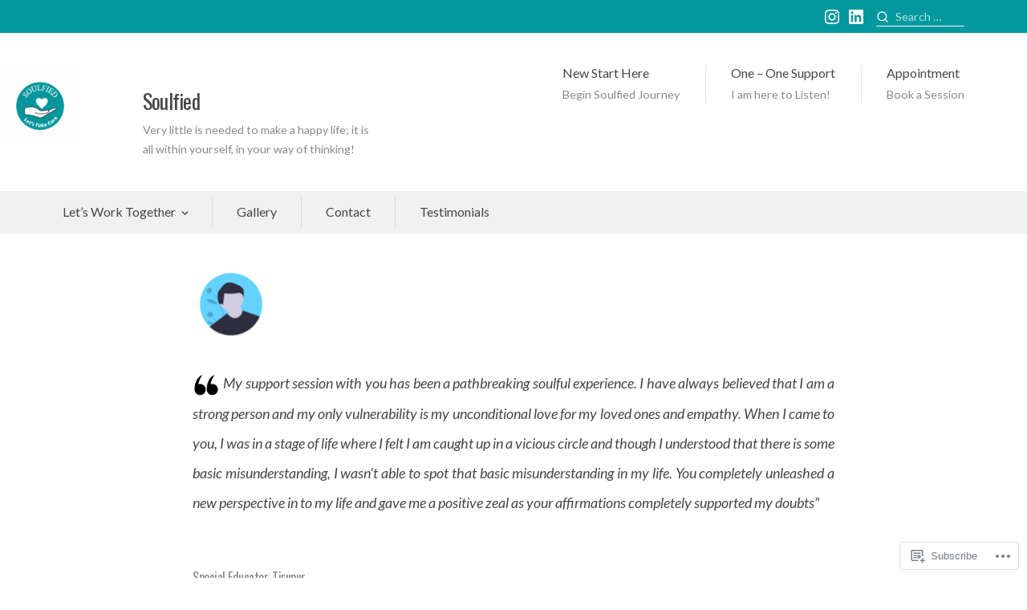

--- FILE ---
content_type: text/css;charset=utf-8
request_url: https://s0.wp.com/?custom-css=1&csblog=bVqEK&cscache=6&csrev=42
body_size: 39
content:
.th-bg-accent-base{background-color:#03989e}.site-title{margin-left:100px}.th-text-secondary-base{margin-left:100px}.site-header .custom-logo,.site-header .site-logo{display:inline-block;width:auto;float:left;width:100px;height:100px;left:0;position:absolute}button,input[type="button"],input[type="reset"],input[type="submit"],#infinite-handle span,.more-link-container .more-link,.site-content a.primary-button{background:#03989e}